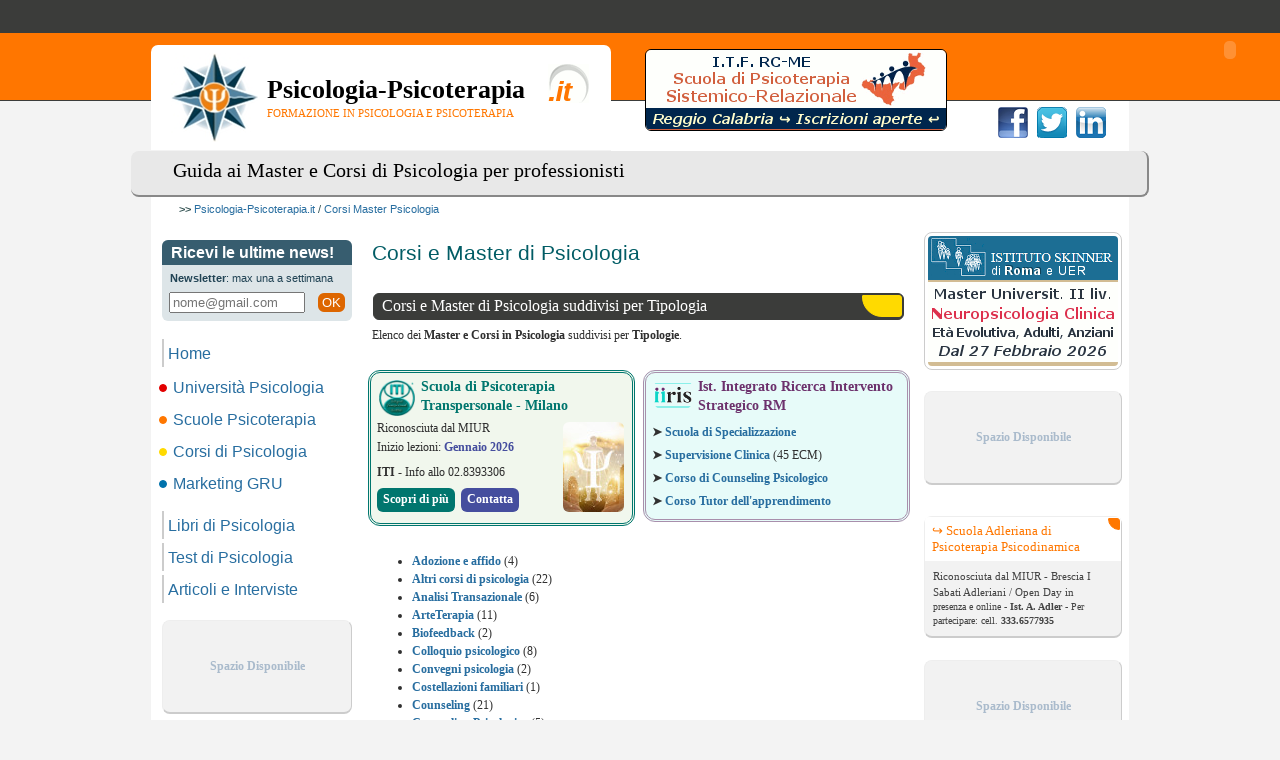

--- FILE ---
content_type: text/html
request_url: http://www.psicologia-psicoterapia.it/master-corsi/cifric/corsi-sessuologia-colloquio-preparazione-parto.html
body_size: 28911
content:
<!DOCTYPE html PUBLIC "-//W3C//DTD XHTML 1.0 Transitional//EN" "DTD/xhtml1-transitional.dtd">
<html xmlns="http://www.w3.org/1999/xhtml" xml:lang="it" lang="it">
<head>
<meta http-equiv="Content-Type" content="text/html; charset=iso-8859-1">
<meta name="description" content="Psicologia-Psicoterapia.it. Elenco di tutti i master e corsi di psicologia per Psicologi professionisti" />
<link rel="stylesheet" type="text/css" href="http://www.psicologia-psicoterapia.it/psico/psicologia-psicoterapia.css?a=20250219" />
<link href="http://www.psicologia-psicoterapia.it/favicon.ico" rel="SHORTCUT ICON">
<title>Corsi e Master di Psicologia</title>



<script type="text/javascript">
var pagepeel = new Object();
var idp = ("");
var img1 = ("");
var img2 = ("");

pagepeel.ad_url = escape('http://www.psicologia-psicoterapia.it/link/ptrack.php?idp='+idp);
pagepeel.small_image = escape('http://www.psicologia-psicoterapia.it/pagepeel/images/'+img1);
pagepeel.big_image = escape('http://www.psicologia-psicoterapia.it/pagepeel/images/'+img2);
</script>

<script src="http://www.psicologia-psicoterapia.it/pagepeel/PagePeel.js" type="text/javascript"></script>
</head>

<body id="UP"><a name="up"></a>

<div class="psicologia-formazione">
<a alt="Formazione in Psicologia e Psicoterapia" href="http://www.psicologia-psicoterapia.it/#up"><div class="logo">

<img src="http://www.psicologia-psicoterapia.it/psico/psicologia-psicoterapia.jpg" class="psy-psicologia-psicoterapia" border="0" height="89" width="87">
<div class="psicoformazione"><b>Psicologia-Psicoterapia</b><BR>
FORMAZIONE IN PSICOLOGIA E PSICOTERAPIA</div></div></a>



<div class="mdr-psicologia"><div style="margin:4px 14px 14px -66px;"><a target="_blank" href="http://www.psicologia-psicoterapia.it/nl_stat/12110"><img style="border:1px solid #000; border-radius:6px;" src="http://www.psicologia-psicoterapia.it/pdf/itfrcme-psipsi-banner-1f-scuola.gif"></a></div></div>



<div class="social-psicologia">
<form action="http://www.psicologia-psicoterapia.it/red/" method="post" class="social-form" target="_blank">
<input name="s" value="facebook" type="hidden">
<input name="u" value="/master-corsi/cifric/corsi-sessuologia-colloquio-preparazione-parto.html" type="hidden">
<input name="t" value="Corsi e Master di Psicologia" type="hidden">
<input src="http://www.psicologia-psicoterapia.it/psico/facebook-psicologia.png" name="Submit" value="Submit" class="social-img" type="image">
</form>

<form action="http://www.psicologia-psicoterapia.it/red/" method="post" class="social-form" target="_blank">
<input name="s" value="twitter" type="hidden">
<input name="u" value="/master-corsi/cifric/corsi-sessuologia-colloquio-preparazione-parto.html" type="hidden">
<input name="t" value="Corsi e Master di Psicologia" type="hidden">
<input src="http://www.psicologia-psicoterapia.it/psico/twitter-psicologia.png" name="Submit" value="Submit" class="social-img" type="image">
</form>

<form action="http://www.psicologia-psicoterapia.it/red/" method="post" class="social-form" target="_blank">
<input name="s" value="linkedin" type="hidden">
<input name="u" value="/master-corsi/cifric/corsi-sessuologia-colloquio-preparazione-parto.html" type="hidden">
<input name="t" value="Corsi e Master di Psicologia" type="hidden">
<input src="http://www.psicologia-psicoterapia.it/psico/linkedin-psicologia.png" name="Submit" value="Submit" class="social-img" type="image">
</form>
</div>




<h2>
Guida ai Master e Corsi di Psicologia per professionisti</h2>
</div>




<div id="wrap">

<div id="navigation-bar">
<b>&gt;&gt;</b>
<a title="Corsi e master di Psicologia, Psicoterapia, Comunicazione, Marketing e Risorse Umane" href="http://www.psicologia-psicoterapia.it/">Psicologia-Psicoterapia.it</a> / <a href="http://www.psicologia-psicoterapia.it/master-corsi-psicologia.html">Corsi Master Psicologia</a></div>

<div class="space"></div>

<table class="total"><tr valign="top"><td>
<div id="avmenu">
<div id="nlht"><strong>Ricevi le ultime news!</strong>
<small><b>Newsletter</b>: max una a settimana</small>
<input id="urlId" name="urlId" type="hidden" value="http://www.psicologia-psicoterapia.it/master-corsi/cifric/corsi-sessuologia-colloquio-preparazione-parto.html">
<input id="pi" name="pi" type="hidden" value="170">
<input id="htm" name="htm" placeholder="nome@gmail.com" onfocus="this.style=''; document.getElementById('nlht2').innerHTML = '';" type="text" value="">
<button onclick="js_newsletter('htm','urlId','pi','nlht2');">OK</button></div><div id="nlht2"></div><script>
function js_newsletter(inputId, urlId, hiddenId, outId) {

  document.getElementById(outId).innerHTML = '';
  
  let inputValue = document.getElementById(inputId).value;
  let hiddenValue = document.getElementById(hiddenId).value;
  let urlValue = document.getElementById(urlId).value;

  if (!isValidEmail(inputValue)) {
    document.getElementById(inputId).style="color:red;";
    return;
     }

  if (outId == 'nlhtfrm2') {  urlValue = urlValue + "#Post_contatto"; }


  const xhttp = new XMLHttpRequest();

  xhttp.onload = function() {
    document.getElementById(outId).innerHTML = this.responseText;
     };

  xhttp.open("POST", "http://www.psicologia-psicoterapia.it/psico/_ajax_nlht.php?", true);
  xhttp.setRequestHeader("Content-type", "application/x-www-form-urlencoded");
  xhttp.send("input=" + encodeURIComponent(inputValue) + "&hidden=" + encodeURIComponent(hiddenValue) + "&url=" + encodeURIComponent(urlValue));
   }



function isValidEmail(email) {
  return /^\w+([\.-]?\w+)*@\w+([\.-]?\w+)*(\.\w{2,3})+$/.test(email);
   }
   
</script>



<ul>
<li><a title="Psicologia-Psicoterapia.it: la formazione in Psicologia - Psicoterapia - Comunicazione - Marketing e Risorse Umane"
href="http://www.psicologia-psicoterapia.it/">
Home</a>
</ul>

<div class="menu-universita"><a title="Università di Psicologia" href="http://www.psicologia-psicoterapia.it/universita-psicologia.html">
Universit&agrave; Psicologia <div class="pallino_uni"></div></a></div>
<div class="menu-psicoterapia"><a title="Scuola di specializzazione in psicoterapia" href="http://www.psicologia-psicoterapia.it/scuola-psicoterapia.html">
Scuole Psicoterapia <div class="pallino_terapia"></div></a></div>
<div class="menu-psicologia"><a title="Corsi e master di psicologia" href="http://www.psicologia-psicoterapia.it/master-corsi-psicologia.html">
Corsi di Psicologia <div class="pallino_psicologia"></div></a></div>
<div class="menu-lavoro"><a title="Corsi e master sul Marketing, Comunicazione, Management, Gestione delle risorse umane" href="http://www.psicologia-psicoterapia.it/corsi-master-psicologia-lavoro.html">
Marketing GRU <div class="pallino_lavoro"></div></a></div>
<div class="space"></div>
<ul>

<li><a title="Libri e testi anche universitari di psicologia e materie psicologiche" href="http://www.psicologia-psicoterapia.it/libri-psicologia/testi-psicologici.html">
Libri di Psicologia</a>
<li><a href="http://www.psicologia-psicoterapia.it/test-psicologici/">
Test di Psicologia</a>
<li><a title="Interviste ed articoli di psicologia, psicoterapia, le correnti, i personaggi" href="http://www.psicologia-psicoterapia.it/articoli-psicologia-interviste.html">
Articoli e Interviste</a>
</ul>

<div class="space"></div>
<div class="vuotosx">
<a href="http://www.psicologia-psicoterapia.it/pubblicita-psicologia/banner-pagepeel-annunci.html#ann_sx"
target="_blank" title="pubblicit&agrave; psicologia">
<b>Spazio Disponibile</b></a></div>
<div style="padding:1px;margin:0"></div><div class="vuotosx">
<a href="http://www.psicologia-psicoterapia.it/pubblicita-psicologia/banner-pagepeel-annunci.html#ann_sx"
target="_blank" title="pubblicit&agrave; psicologia">
<b>Spazio Disponibile</b></a></div>
<div style="padding:1px;margin:0"></div><div class="vuotosx">
<a href="http://www.psicologia-psicoterapia.it/pubblicita-psicologia/banner-pagepeel-annunci.html#ann_sx"
target="_blank" title="pubblicit&agrave; psicologia">
<b>Spazio Disponibile</b></a></div>
<div style="padding:1px;margin:0"></div><div class="announce"><div class="pallino_terapia pall_sx"></div><a href="http://www.psicologia-psicoterapia.it/zzz_statistiche/atrack.php?ida=7084" title="CTS. Specializzazione in Psicoterapia Breve Strategica - Arezzo, Firenze - Open Day" ><strong>Scuola di Psicoterapia Breve Strategica &#10157; CTS &#10157;</strong></a><br /><div class="text">Riconosciuta dal MIUR - Arezzo e Firenze - Open Day Online 22/03 Per partecipare: <b>0575.295992</b></div></div><div class="vuotosx">
<a href="http://www.psicologia-psicoterapia.it/pubblicita-psicologia/banner-pagepeel-annunci.html#ann_sx"
target="_blank" title="pubblicit&agrave; psicologia">
<b>Spazio Disponibile</b></a></div>
<div style="padding:1px;margin:0"></div><div class="vuotosx">
<a href="http://www.psicologia-psicoterapia.it/pubblicita-psicologia/banner-pagepeel-annunci.html#ann_sx"
target="_blank" title="pubblicit&agrave; psicologia">
<b>Spazio Disponibile</b></a></div>
<div style="padding:1px;margin:0"></div><div class="vuotosx">
<a href="http://www.psicologia-psicoterapia.it/pubblicita-psicologia/banner-pagepeel-annunci.html#ann_sx"
target="_blank" title="pubblicit&agrave; psicologia">
<b>Spazio Disponibile</b></a></div>
<div style="padding:1px;margin:0"></div>
</div></td><td id="content">

<h1>Corsi e Master di Psicologia</h1>

<h3 class="titoletto-psicologia">
<a class="home" href="http://www.psicologia-psicoterapia.it/master-corsi-psicologia.html">Corsi e Master di Psicologia suddivisi per Tipologia</a>
<div class="pallino_psicologia"></div></h3>
<div class=text>Elenco dei <b>Master e Corsi in Psicologia</b> suddivisi per <b>Tipologie</b>.
<div class="bpiu bpiu2"><div style="float:right; background:#e7fbf9; border:3px double #A88FAC;"><a href="http://www.psicologia-psicoterapia.it/nl_stat/12149" target="_blank"><img src="http://www.psicologia-psicoterapia.it/pdf/logo-iiris-banner.png" style="float:left; max-height:36px; border-radius:9px; margin:1px 4px 0 0;"><b style="display:block; margin:0; font-size:14px; color:#6D326D;">Ist. Integrato Ricerca Intervento Strategico RM</b></a><p style="margin:8px 0 0 0px;"><b>&#10148; <a href="http://www.psicologia-psicoterapia.it/nl_stat/12150" target="_blank">Scuola di Specializzazione</a></b></p>

<p style="margin:4px 0;"><b>&#10148; <a href="http://www.psicologia-psicoterapia.it/nl_stat/12151" target="_blank">Supervisione Clinica</a></b> (45 ECM)</p>

<p style="margin:4px 0;"><b>&#10148; <a href="http://www.psicologia-psicoterapia.it/nl_stat/12152" target="_blank">Corso di Counseling Psicologico</a></b></p>

<p style="margin:4px 0;"><b>&#10148; <a href="http://www.psicologia-psicoterapia.it/nl_stat/12153" target="_blank">Corso Tutor dell'apprendimento</a></b></p></div><div style="float:left; background:#F1F7ED; border:3px double #00766e;"><a href="http://www.psicologia-psicoterapia.it/nl_stat/12170" target="_blank"><img src="http://www.psicologia-psicoterapia.it/scuole-psicoterapia/psicoterapia/media/scuola-psicoterapia-transpersonale-roma.png" style="float:left; max-height:36px; border-radius:9px; margin:1px 4px 0 0;"><b style="display:block; margin:0; font-size:14px; color:#00766e;">Scuola di Psicoterapia Transpersonale - Milano</b></a><img src="http://www.psicologia-psicoterapia.it/pdf/iti-milano-scuola-psicoterapia-transpersonale.jpg" style="float:right; max-height:90px; margin:5px 0; border-radius:8px;"><p style="margin:4px 0;">Riconosciuta dal MIUR<br>
Inizio lezioni: <b style="color:#454E9E;">Gennaio 2026</b></p>

<p style="margin:6px 0 0 0;"><b>ITI</b> - Info allo 02.8393306</p><a href="http://www.psicologia-psicoterapia.it/nl_stat/12170" target="_blank"><b style="display:block; float:left; margin:6px 6px 0 0; padding:2px 6px 3px 6px; border-radius:6px; background:#00766e; color:#FFF;">Scopri di più</b></a><a href="http://www.psicologia-psicoterapia.it/nl_stat/12171" target="_blank"><b style="display:block; float:left; margin:6px 6px 0 0; padding:2px 6px 3px 6px; border-radius:6px; background:#454E9E; color:#FFF;">Contatta</b></a></div></div><ul><li><a title="Master e Corsi in Adozione e affido" href="http://www.psicologia-psicoterapia.it/master-corsi-adozione-e-affido.html"><b>Adozione e affido</b></a> (4)<li><a title="Master e Corsi in Altri corsi di psicologia" href="http://www.psicologia-psicoterapia.it/master-corsi-psicologia-altri.html"><b>Altri corsi di psicologia</b></a> (22)<li><a title="Master e Corsi in Analisi Transazionale" href="http://www.psicologia-psicoterapia.it/master-corsi-analisi-transazionale.html"><b>Analisi Transazionale</b></a> (6)<li><a title="Master e Corsi in ArteTerapia" href="http://www.psicologia-psicoterapia.it/master-corsi-arteterapia.html"><b>ArteTerapia</b></a> (11)<li><a title="Master e Corsi in Biofeedback" href="http://www.psicologia-psicoterapia.it/master-corsi-biofeedback.html"><b>Biofeedback</b></a> (2)<li><a title="Master e Corsi in Colloquio psicologico" href="http://www.psicologia-psicoterapia.it/master-corsi-colloquio-psicologico.html"><b>Colloquio psicologico</b></a> (8)<li><a title="Master e Corsi in Convegni psicologia" href="http://www.psicologia-psicoterapia.it/master-corsi-convegni-psicologia.html"><b>Convegni psicologia</b></a> (2)<li><a title="Master e Corsi in Costellazioni familiari" href="http://www.psicologia-psicoterapia.it/master-corsi-costellazioni-familiari.html"><b>Costellazioni familiari</b></a> (1)<li><a title="Master e Corsi in Counseling" href="http://www.psicologia-psicoterapia.it/master-corsi/counseling/counseling.html"><b>Counseling</b></a> (21)<li><a title="Master e Corsi in Counseling Psicologico" href="http://www.psicologia-psicoterapia.it/master-corsi-counseling-psicologico.html"><b>Counseling Psicologico</b></a> (5)<li><a title="Master e Corsi in Criminologia" href="http://www.psicologia-psicoterapia.it/master-corsi-criminologia.html"><b>Criminologia</b></a> (7)<li><a title="Master e Corsi in DSA Disturbi Specifici di Apprendimento" href="http://www.psicologia-psicoterapia.it/master-corsi-dsa-disturbi-specifici-di-apprendimento.html"><b>DSA Disturbi Specifici di Apprendimento</b></a> (18)<li><a title="Master e Corsi in Danza Movimento Terapia" href="http://www.psicologia-psicoterapia.it/master-corsi-danza-movimento-terapia.html"><b>Danza Movimento Terapia</b></a> (4)<li><a title="Master e Corsi in Dinamiche di Gruppo" href="http://www.psicologia-psicoterapia.it/master-corsi-dinamiche-di-gruppo.html"><b>Dinamiche di Gruppo</b></a> (9)<li><a title="Master e Corsi in Dipendenza" href="http://www.psicologia-psicoterapia.it/dipendenza.html"><b>Dipendenza</b></a> (10)<li><a title="Master e Corsi in Disturbi Alimentari" href="http://www.psicologia-psicoterapia.it/disturbi-alimentari.html"><b>Disturbi Alimentari</b></a> (15)<li><a title="Master e Corsi in Disturbi di Personalita" href="http://www.psicologia-psicoterapia.it/master-corsi-disturbi-di-personalita.html"><b>Disturbi di Personalita</b></a> (7)<li><a title="Master e Corsi in ECM Psicologi" href="http://www.psicologia-psicoterapia.it/master-corsi-ecm-psicologi.html"><b>ECM Psicologi</b></a> (137)<li><a title="Master e Corsi in EdS Esame di Stato Psicologia" href="http://www.psicologia-psicoterapia.it/master-corsi-eds-esame-di-stato-psicologia.html"><b>EdS Esame di Stato Psicologia</b></a> (2)<li><a title="Master e Corsi in Elaborazione del lutto" href="http://www.psicologia-psicoterapia.it/master-corsi-elaborazione-del-lutto.html"><b>Elaborazione del lutto</b></a> (2)<li><a title="Master e Corsi in Enneagramma" href="http://www.psicologia-psicoterapia.it/enneagramma.html"><b>Enneagramma</b></a> (1)<li><a title="Master e Corsi in Etnopsichiatria" href="http://www.psicologia-psicoterapia.it/master-corsi-etnopsichiatria.html"><b>Etnopsichiatria</b></a> (3)<li><a title="Master e Corsi in Genitorialita'" href="http://www.psicologia-psicoterapia.it/master-corsi-genitorialita.html"><b>Genitorialita'</b></a> (14)<li><a title="Master e Corsi in Gerontologia e Demenza" href="http://www.psicologia-psicoterapia.it/master-corsi-gerontologia-e-demenza.html"><b>Gerontologia e Demenza</b></a> (5)<li><a title="Master e Corsi in Grafologia clinica" href="http://www.psicologia-psicoterapia.it/master-corsi-grafologia-clinica.html"><b>Grafologia clinica</b></a> (1)<li><a title="Master e Corsi in Ipnosi" href="http://www.psicologia-psicoterapia.it/ipnosi.html"><b>Ipnosi</b></a> (10)<li><a title="Master e Corsi in Master Universitari" href="http://www.psicologia-psicoterapia.it/master-corsi-universitari.html"><b>Master Universitari</b></a> (19)<li><a title="Master e Corsi in Mediazione familiare" href="http://www.psicologia-psicoterapia.it/mediazione-familiare.html"><b>Mediazione familiare</b></a> (15)<li><a title="Master e Corsi in Mindfulness" href="http://www.psicologia-psicoterapia.it/master-corsi-mindfulness.html"><b>Mindfulness</b></a> (20)<li><a title="Master e Corsi in Mobbing" href="http://www.psicologia-psicoterapia.it/master-corsi-mobbing.html"><b>Mobbing</b></a> (3)<li><a title="Master e Corsi in Modelli psicoterapeutici" href="http://www.psicologia-psicoterapia.it/master-corsi-modelli-psicoterapeutici.html"><b>Modelli psicoterapeutici</b></a> (66)<li><a title="Master e Corsi in Musicoterapia" href="http://www.psicologia-psicoterapia.it/master-corsi-musicoterapia.html"><b>Musicoterapia</b></a> (3)<li><a title="Master e Corsi in Neuropsicologia" href="http://www.psicologia-psicoterapia.it/master-corsi-neuropsicologia.html"><b>Neuropsicologia</b></a> (12)<li><a title="Master e Corsi in Preparazione al parto" href="http://www.psicologia-psicoterapia.it/master-corsi-preparazione-al-parto.html"><b>Preparazione al parto</b></a> (8)<li><a title="Master e Corsi in Professione psicologo" href="http://www.psicologia-psicoterapia.it/master-corsi-professione-psicologo.html"><b>Professione psicologo</b></a> (7)<li><a title="Master e Corsi in Psicofisiologia" href="http://www.psicologia-psicoterapia.it/master-corsi-psicofisiologia.html"><b>Psicofisiologia</b></a> (2)<li><a title="Master e Corsi in Psicologia corporea" href="http://www.psicologia-psicoterapia.it/master-corsi-psicologia-corporea.html"><b>Psicologia corporea</b></a> (6)<li><a title="Master e Corsi in Psicologia della salute" href="http://www.psicologia-psicoterapia.it/master-corsi-psicologia-della-salute.html"><b>Psicologia della salute</b></a> (3)<li><a title="Master e Corsi in Psicologia dello sport" href="http://www.psicologia-psicoterapia.it/psicologia-sport.html"><b>Psicologia dello sport</b></a> (8)<li><a title="Master e Corsi in Psicologia emergenza" href="http://www.psicologia-psicoterapia.it/master-corsi-psicologia-dell-emergenza.html"><b>Psicologia emergenza</b></a> (2)<li><a title="Master e Corsi in Psicologia giuridica" href="http://www.psicologia-psicoterapia.it/psicologia-giuridica.html"><b>Psicologia giuridica</b></a> (28)<li><a title="Master e Corsi in Psicologia scolastica" href="http://www.psicologia-psicoterapia.it/master-corsi-psicologia-scolastica.html"><b>Psicologia scolastica</b></a> (9)<li><a title="Master e Corsi in Psicomotricita'" href="http://www.psicologia-psicoterapia.it/master-corsi-psicomotricita.html"><b>Psicomotricita'</b></a> (12)<li><a title="Master e Corsi in Psiconcologia" href="http://www.psicologia-psicoterapia.it/master-corsi-psiconcologia.html"><b>Psiconcologia</b></a> (2)<li><a title="Master e Corsi in Psicopatologia evolutiva" href="http://www.psicologia-psicoterapia.it/master-corsi-psicopatologia-evolutiva.html"><b>Psicopatologia evolutiva</b></a> (48)<li><a title="Master e Corsi in Psicopedagogia" href="http://www.psicologia-psicoterapia.it/master-corsi-psicopedagogia.html"><b>Psicopedagogia</b></a> (11)<li><a title="Master e Corsi in Psicosociale" href="http://www.psicologia-psicoterapia.it/master-corsi-psicosociale-psicosociali.html"><b>Psicosociale</b></a> (14)<li><a title="Master e Corsi in Psicosomatica" href="http://www.psicologia-psicoterapia.it/master-corsi-psicosomatica.html"><b>Psicosomatica</b></a> (6)<li><a title="Master e Corsi in Psicoterapia clinica" href="http://www.psicologia-psicoterapia.it/master-corsi-psicoterapia-clinica.html"><b>Psicoterapia clinica</b></a> (37)<li><a title="Master e Corsi in Psicotraumatologia" href="http://www.psicologia-psicoterapia.it/master-corsi-psicotraumatologia.html"><b>Psicotraumatologia</b></a> (4)<li><a title="Master e Corsi in Resilienza" href="http://www.psicologia-psicoterapia.it/master-corsi-resilienza.html"><b>Resilienza</b></a> (3)<li><a title="Master e Corsi in Seminari di psicologia" href="http://www.psicologia-psicoterapia.it/master-corsi-seminari-di-psicologia.html"><b>Seminari di psicologia</b></a> (32)<li><a title="Master e Corsi in Sessuologia" href="http://www.psicologia-psicoterapia.it/sessuologia.html"><b>Sessuologia</b></a> (13)<li><a title="Master e Corsi in Supervisione psicologica" href="http://www.psicologia-psicoterapia.it/master-corsi-supervisione-psicologica.html"><b>Supervisione psicologica</b></a> (5)<li><a title="Master e Corsi in TeatroTerapia Psicodramma" href="http://www.psicologia-psicoterapia.it/master-corsi-teatroterapia-psicodramma.html"><b>TeatroTerapia Psicodramma</b></a> (7)<li><a title="Master e Corsi in Terapia della coppia" href="http://www.psicologia-psicoterapia.it/master-corsi-terapia-della-coppia.html"><b>Terapia della coppia</b></a> (7)<li><a title="Master e Corsi in Test Rorschach" href="http://www.psicologia-psicoterapia.it/master-corsi-test-rorschach.html"><b>Test Rorschach</b></a> (14)<li><a title="Master e Corsi in Test e psicodiagnosi" href="http://www.psicologia-psicoterapia.it/test-psicodiagnosi.html"><b>Test e psicodiagnosi</b></a> (25)<li><a title="Master e Corsi in Training Autogeno" href="http://www.psicologia-psicoterapia.it/master-corsi-training-autogeno.html"><b>Training Autogeno</b></a> (8)</ul></div>

<a name="master-corsi-psicologia"></a>
<h3 class="titoletto-psicologia">
<a class="home" href="http://www.psicologia-psicoterapia.it/master-corsi-psicologia.html#master-corsi-psicologia">Corsi e Master di Psicologia suddivisi per Citt&agrave;</a>
<div class="pallino_psicologia"></div></h3>
<div class=text>Elenco dei <b>Master e Corsi in Psicologia</b> suddivisi per <b>Regioni</b>, e poi <b>Citt&agrave;</b>.
<ul><li><a href="http://www.psicologia-psicoterapia.it/corsi/master-psicologia-campania.html"><b>Corsi Master Psicologia Campania</b></a> (4)<li><a href="http://www.psicologia-psicoterapia.it/corsi/master-psicologia-e-learning.html"><b>Corsi Master Psicologia E Learning</b></a> (190)<li><a href="http://www.psicologia-psicoterapia.it/corsi/master-psicologia-emilia-romagna.html"><b>Corsi Master Psicologia Emilia Romagna</b></a> (22)<li><a href="http://www.psicologia-psicoterapia.it/corsi/master-psicologia-lazio.html"><b>Corsi Master Psicologia Lazio</b></a> (43)<li><a href="http://www.psicologia-psicoterapia.it/corsi/master-psicologia-liguria.html"><b>Corsi Master Psicologia Liguria</b></a> (6)<li><a href="http://www.psicologia-psicoterapia.it/corsi/master-psicologia-lombardia.html"><b>Corsi Master Psicologia Lombardia</b></a> (45)<li><a href="http://www.psicologia-psicoterapia.it/corsi/master-psicologia-piemonte.html"><b>Corsi Master Psicologia Piemonte</b></a> (14)<li><a href="http://www.psicologia-psicoterapia.it/corsi/master-psicologia-puglia.html"><b>Corsi Master Psicologia Puglia</b></a> (8)<li><a href="http://www.psicologia-psicoterapia.it/corsi/master-psicologia-sicilia.html"><b>Corsi Master Psicologia Sicilia</b></a> (1)<li><a href="http://www.psicologia-psicoterapia.it/corsi/master-psicologia-toscana.html"><b>Corsi Master Psicologia Toscana</b></a> (27)<li><a href="http://www.psicologia-psicoterapia.it/corsi/master-psicologia-veneto.html"><b>Corsi Master Psicologia Veneto</b></a> (7)</ul>

<div class="numeri"><b>Corsi e Master di Psicologia</b> presenti nel portale: <b>273</b> eventi formativi.</div>
<div class="arial">
La sezione raccoglie i <b>corsi</b> ed i <b>master</b> in <b>Psicologia</b>.
<div class="space"></div>

Alcuni di questi corsi sono orientati all'acquisizione di una particolare competenza, come i corsi e master sul counseling, quelli sulla
mediazione familiare, o la psicologia giuridica, oppure riguardanti strumenti specifici della formazione dello psicologo, come i test psicologici
e la psicodiagnosi.
<div class="space"></div>

Altri, riguardano alcuni peculiari approcci teorici, come ipnosi e l'enneagramma.
<div class="space"></div>

Infine troviamo gli spazi dedicati ad alcuni ambiti precisi:<BR>
corsi, scuole e master di sessuologia, la psicologia dello sport, e il trattamento dei disturbi da dipendenza.</div>

</td><td>
<a target="_blank" href="http://www.psicologia-psicoterapia.it/nl_stat/12156"><img style="margin:0 -40px 20px 0; border:1px solid #ccc; border-radius:8px; padding:3px;" src="http://www.psicologia-psicoterapia.it/pdf/skinner-banner-psipsi-2f-neuro.gif"></a><div class="vuoto"><a href="http://www.psicologia-psicoterapia.it/pubblicita-psicologia/banner-pagepeel-annunci.html#ann_dx" target="_blank" title="pubblicit&agrave; psicologia"><b>Spazio Disponibile</b></a></div><div style="padding:1px;margin:0"></div><div class="extras"><div class="pallino_terapia pall_dx"></div><a href="http://www.psicologia-psicoterapia.it/zzz_statistiche/atrack.php?ida=7077" title="Istituto Alfred Adler. Scuola Adleriana di Psicoterapia Psicodinamica - Brescia" ><strong>&#8618; Scuola Adleriana di Psicoterapia Psicodinamica</strong></a><br /><div class="text">Riconosciuta dal MIUR - Brescia I Sabati Adleriani / Open Day in</div><div class="small">presenza e online - <b>Ist. A. Adler</b> - Per partecipare: cell. <b>333.6577935</b></div></div><div class="vuoto"><a href="http://www.psicologia-psicoterapia.it/pubblicita-psicologia/banner-pagepeel-annunci.html#ann_dx" target="_blank" title="pubblicit&agrave; psicologia"><b>Spazio Disponibile</b></a></div><div style="padding:1px;margin:0"></div><div class="extras"><div class="pallino_terapia pall_dx"></div><a href="http://www.psicologia-psicoterapia.it/zzz_statistiche/atrack.php?ida=7107" title="Scuola Adleriana di Psicoterapia sede di Reggio Emilia - Open Day Online 25 Marzo 2026" ><strong>Scuola Adleriana di Psicoterapia - Reggio Emilia</strong></a><br /><div class="text">- Scuola riconosciuta dal Miur - Open Day Online: 25 Mar. 2026</div><div class="small">Info e iscrizioni ai n. 0522.438600 - 350.5760513 (WhatsApp)</div></div><div class="extras"><div class="pallino_terapia pall_dx"></div><a href="http://www.psicologia-psicoterapia.it/zzz_statistiche/atrack.php?ida=7101" title="Coirag. Scuola di Psicoterapia Psicoanalitica - Roma, Palermo, Milano, Padova, Torino" ><strong>Scuola di Specializzazione Psicoterapia Psicoanalitica</strong></a><br /><div class="text">Riconosciuta dal MIUR - Roma, Palermo, Milano, Padova, Torino</div><div class="small">&#10132; Open Day &#10132; Iscrizioni A.A. 2027 Info allo <b>02.23187191</b> - <b>Coirag</b> -</div></div><div class="extras"><div class="pallino_terapia pall_dx"></div><a href="http://www.psicologia-psicoterapia.it/zzz_statistiche/atrack.php?ida=7103" title="Itat. Scuola di Analisi Transazionale - Torino - Open Day: 2 e 3 Ottobre 2026" ><strong>Scuola di Specializzazione in Analisi Transazionale >></strong></a><br /><div class="text">Riconosciuta dal MIUR - Torino Open Day: 2 e 3 Ottobre 2026</div><div class="small">La partecipazione &egrave; gratuita - Info e iscrizioni allo <b>011.7743351</b> - <b>Itat</b> -</div></div><div class="vuoto"><a href="http://www.psicologia-psicoterapia.it/pubblicita-psicologia/banner-pagepeel-annunci.html#ann_dx" target="_blank" title="pubblicit&agrave; psicologia"><b>Spazio Disponibile</b></a></div><div style="padding:1px;margin:0"></div><div class="vuoto"><a href="http://www.psicologia-psicoterapia.it/pubblicita-psicologia/banner-pagepeel-annunci.html#ann_dx" target="_blank" title="pubblicit&agrave; psicologia"><b>Spazio Disponibile</b></a></div><div style="padding:1px;margin:0"></div>
</td></tr></table>

<div id="footer">

<div id="down" style="margin-bottom:26px;">. ..:: <a href="#up">Torna su</a> ::.. .
&nbsp; . ..:: <a href="http://www.psicologia-psicoterapia.it/pubblicita-psicologia.html">Pubblicità</a> ::.. .
&nbsp; . ..:: <a href="http://www.psicologia-psicoterapia.it/disclaimer.html">Note Legali</a> ::.. .
&nbsp; . ..:: <a href="http://www.psicologia-psicoterapia.it/psicologia-psicoterapia.html">Mappa</a> ::.. .</div>

<a href="http://www.centroht.it/" title="HT: la tua pubblicità è online" target="_blank">
<img width="160" height="72" src="https://www.centroht.it/ht-avvocati/centro-ht-network.gif"></a>


&copy; 2004-2026 <b>Psicologia-Psicoterapia.it</b><br>
il portale della formazione in ambito psicologico - p.iva 03661210405 - tel <b>0547.480296</b><br>
<b>Orari</b>: tutte le mattine (dal lunedì al venerdì): 9 - 13:30 - Al pomeriggio (giovedì): 14 - 17:30
</div>

</div>
</body>
</html>


--- FILE ---
content_type: text/css
request_url: http://www.psicologia-psicoterapia.it/psico/psicologia-psicoterapia.css?a=20250219
body_size: 17523
content:
.titolo-pagina { height:1.7em; line-height:1.4em; background:#fff; border-top:1px solid #aaa; border-bottom:1px solid #aaa; margin-top:20px;
font-weight:bold; color:#000; }

.citta { font-weight:bold; color:#777; display:inline; }
.titoletto2 { background:url('http://www.psicologia-psicoterapia.it/index_files/orange.gif') repeat-x; margin-top:0; font-weight:bold; color:#000; padding-left:5px; }
#content img { padding:2px; display:block; border:0; }
h3 { font-size:1.6em; text-align:center; margin:0; }
a { text-decoration:none; color:#286ea0; }
a:hover { text-decoration:underline; color:#286ea0; }
a img { border:0; }
.psico-space { border:0; padding:6px; }





.bpiu { display:table; min-width:546px; margin:9px -4px; font:12px Verdana; line-height:1.6em; }
.bpiu p { clear:left; }
.bpiu2 { margin:24px -6px; }
.bpiu3 { margin:0 0 36px 0; }
.bpiu4 { margin:24px 0; }
.bpiu5 { margin:0 -3px; }
.bpiu6 { margin:12px -3px; }
.bpiu div { width:46%; margin:0; border-radius:12px; padding:4px 6px; }
.bpiu div.disp { background:#F2F2F2; border:3px double #BBB; }
.bpiu div.disp a b { display:block; text-align:center; margin:61px 0; font-size:14px; color:#AAB; }

.dispo { margin:0 -40px 20px 0; border:1px solid #ccc; border-radius:8px; background:#F2F2F2; padding:26px 0; font-size:16px; text-align:center; color:#AAA; }





.riga-terapia { border-bottom:2px dotted #f70; margin:7px 0; list-style-type:none; }
.riga-psicologia { border-bottom:2px dotted #ffda00; margin:7px 0; list-style-type:none; }
.riga-lavoro { border-bottom:2px dotted #0072ac; margin:7px 0; list-style-type:none; }
.riga-universita { border-bottom:2px dotted #e20000; margin:7px 0; list-style-type:none; }



.corsi { margin:0; padding:0; line-height:1.1em; border:0; }
.corsi a { font:0.9em Arial; font-weight:bold; margin:0; text-decoration:none; }

.corsi-testo { border:0; font:0.8em Arial; margin:0; }

#corsi-top a { font:1.0em Arial; margin-top:-10px; text-decoration:none; }

#footer { clear:both; display:table; border-top:4px solid #f0f0f0; width:90%; margin:0 auto; margin-top:20px; padding:10px 0 20px 0;
          text-align:left; color:#808080; font-size:0.9em; }
#footer img { float:left; width:160px; margin:-30px 52px 2px -8px; }
#footer a { color:#808080; text-decoration:none; }
#footer a:hover { text-decoration:underline; }

.left { float:left; }

.right { float:right; display:outline; }

.center { text-align:center; }

.small { font-size:0.8em; line-height:1.5em; }
small { line-height:1.4em; }

.bold { font-weight:bold; font-family:Verdana; }

.text-terapia { font-weight:bold; color:#cd7f2f; margin-bottom:1px; }

#down { margin:10px 0; font:0.85em Arial; text-align:center; }

#down a { color:#933; font-weight:bold; }

.psicologia { padding:12px; border-top:1px dotted #aaa; margin-top:30px; font-size:0.8em; }


.stat-psicologia { margin:0 0 8px 2px; padding:0 0 8px 2px; color:#cd853f; font:0.9em Verdana; }

.stat-psicologia a { color:#cd853f; font:1.25em Arial; }
.stat-psicologia a:hover { background:#f9f7e9; text-decoration:none; color:#000; }



.formazione { width:99px; height:27px; margin:0 34px; font:bold 14px Arial; }

.news { float:right; margin:-14px -6px 0 0; padding:6px; }





body { margin:0 auto; padding:45px 0 0 0; background:#f3f3f3 url('http://www.psicologia-psicoterapia.it/psico/psicologia-psicoterapia.gif') repeat-x; font:12px Verdana; }

.psicologia-formazione { margin:0 auto; padding:0; width:978px; }

.logo { float:left; margin:0; padding:0; width:460px; height:105px; border-radius:7px 7px 0 0; background:#fff url('http://www.psicologia-psicoterapia.it/psico/sfondologo-psicologia-psicoterapia.gif') no-repeat 397px 19px; }
.psy-psicologia-psicoterapia { float:left; padding:8px 0 0 20px; margin:0; }
.psicoformazione { float:left; margin:14px 0 0 5px; padding:16px 0 0 4px; font:11px Verdana; color:#f70; line-height:16px; }
.psicoformazione b { font:bold 26px Trebuchet MS; color:#000; }


.mdr-psicologia { float:left; margin:0; padding:0 0 0 100px; width:258px; height:106px; background:url('http://www.psicologia-psicoterapia.it/psico/mdr-social-psicologia.gif') repeat-x; }
.mdr-form { margin:0; padding:0; }
.mdr-campo { margin:0 0 0 40px; padding:0 4px; position:absolute; top:94px; width:286px; height:22px; border:1px solid #000; color:#08f; }
.mdr-img { margin:0; padding:0; }

.social-psicologia { float:left; margin:0; padding:0 0 0 20px; width:140px; height:106px; background:url('http://www.psicologia-psicoterapia.it/psico/mdr-social-psicologia.gif') repeat-x; }
.social-form { margin:0; padding:0; }
.social-img { display:block; float:left; margin:62px 0 0 9px; padding:0; }

h1 { margin:24px 0 8px 0; padding:8px 4px 4px 3px; font:21px Arial; color:#015c65; }

.psicologia-formazione h2 { clear:both; margin:0 -20px; padding:8px 4px 4px 42px; height:32px; background:#e8e8e8; border-radius:8px;
     border-right:2px solid #888; border-bottom:2px solid #888; list-style:none; font:20px Verdana; }

#wrap { background:#fff; color:#303030; margin:0 auto; width:978px; }

#navigation-bar { font:0.9em Arial; padding:6px 0 0 28px; color:#2F4F4F; }

.space { border:0; padding:5px; }




#avmenu { border:0; margin:0 0 2px 4px; padding:0; font:normal 16px Arial; }
#avmenu ul { list-style:none; margin:0 0 6px 0; padding:0; }


#avmenu li a, .menu-psicoterapia a, .menu-psicologia a, .menu-lavoro a, .menu-universita a
        { display:block; width:180px; height:16px; margin:0 0 4px 0; padding:6px 0 6px 4px; border-radius:0 4px 4px 0;
          text-decoration:none; }

#avmenu li a:hover, .menu-psicoterapia a:hover, .menu-psicologia a:hover, .menu-lavoro a:hover, .menu-universita a:hover,
.m-psicoterapia a:hover, .m-psicologia a:hover, .m-psicologia-lavoro a:hover, .m-universita a:hover,
.city-terapia a:hover, .city-psicologia a:hover, .city-psicologia-lavoro a:hover, .city-universita a:hover
{ text-decoration:none; color:#000; }


#avmenu li a { border-left:2px solid #ccc; }
#avmenu li a:hover { background:#f2f2f2; color:#000; border-left:4px solid #999; margin-left:-1px; padding-left:3px; }



.m-psicoterapia a, .m-psicologia a, .m-psicologia-lavoro a, .m-universita a, .city-terapia a, .city-psicologia a, .city-psicologia-lavoro,
.city-universita a { display:block; width:182px; margin:0 0 4px 1px; padding:4px 0 4px 3px; font-size:11px; text-decoration:none; color:#f80; }

.city-terapia a, .city-psicologia a, .city-psicologia-lavoro, .city-universita a { width:176px; margin:0 0 3px 6px; padding:2px 0 2px 3px; color:#286ea0;}




.total { border:4px solid #fff; width:100%; }

#corsi-gratis { margin:24px -4px -6px 0; width:180px; border:1px solid #ccc; border-radius:4px; background-color:#f7f6ee; padding:5px;
                       line-height:1.3em; text-align:center; }
#nlht, .nlhtfrm { display:table; margin:8px -4px 6px 0; width:190px; border-radius:6px; background-color:#DDE5E8; padding:0; line-height:1.3em;
                  font:16px Arial; color:#FFF; }
#nlht strong, .nlhtfrm strong { display:block; border-radius:6px 6px 0 0; background-color:#375D6F; margin:-2px -2px 0 -2px; padding:4px 0 3px 9px; }
#nlht small, .nlhtfrm small { display:table; float:left; margin:0; padding:4px; font-size:.7em; color:#245; }
#nlht input, .nlhtfrm input { float:left; width:128px; margin:0 0 0 5px; }
#nlht button, .nlhtfrm button { cursor:pointer; float:right; border:0; background:#D60; border-radius:6px; margin:1px 5px 7px 0; padding:2px 4px; color:#FFF; }
#nlht2, #nlhtfrm2 { width:190px; margin:0 -4px 18px 0; }
#nlht2 div, #nlhtfrm2 div { margin:14px 0 0 0; text-align:center; font-size:13px; }
#nlht2 div b, #nlhtfrm2 div b { font-size:16px; color:#375D6F; }

#corsi-gratis a { color:#0a4; text-decoration:none; }
#corsi-gratis a:hover { color:#0a4; text-decoration:underline; }
.freccia3 { position:relative; right:4px; top:-30px; }





.vuotosx, .vuoto, .announce, .extras { margin:1px 0 22px 0; padding:0 8px 8px 8px; width:172px; line-height:1.3em; background:#f2f2f2;
                     border:1px solid #eee; border-right:1px solid #ccc; border-bottom:2px solid #ccc; border-radius:8px; color:#444; }
.announce a strong, .extras a strong { display:block; background:#fff; border-radius:4px 4px 0 0; margin:0 -8px -8px -8px; padding:6px 7px;
                                       font:normal 13px Verdana; color:#f70; }

.text, .extras text, .vuoto text { font-size:11px; line-height:1.5em; margin:0; }
.announce .text { font:10px Verdana; line-height:1.5em; margin:-6px 0 0 0; }
.vuoto, .extras { width:180px;  }

.vuotosx, .vuoto { margin-bottom:28px; padding:38px 8px; font-size:12px; text-align:center; }
.vuotosx a, .vuoto a { color:#abc; font:12px verdana; }
.vuotosx a:hover, .vuoto a:hover, .vuoto-top a:hover { color:#26a; }



#content { float:left; width:538px; margin:0; margin-top:-22px !important; padding:0 14px; line-height:1.6em; }

.titoletto-universita, .titoletto-terapia, .titoletto-psicologia, .titoletto-lavoro, .titoletto-articoli
        { line-height:1.4em; margin:22px 0 6px 5px; font:11px Verdana; padding:0 0 0 20px; text-align:left; }

.titoletto-universita a, .titoletto-terapia a, .titoletto-psicologia a, .titoletto-lavoro a, .titoletto-articoli , .titoletto-articoli a
        { line-height:1.2em; color:#000; font:17px Verdana; }


h3.titoletto-universita, h3.titoletto-terapia, h3.titoletto-psicologia, h3.titoletto-lavoro, h3.titoletto-articoli
{ background:#3B3C3A; text-align:left; padding:3px 8px 2px 8px; border:1px solid #3B3C3A; border-radius:6px; margin:24px 3px 6px 4px; height:20px; }

h3.titoletto-articoli { font:16px Verdana; color:#fff; }

h3 a.home { font:16px Verdana; color:#fff; }


h6 { font:15px Verdana; margin:0; }



.laurea, .scuole-psicoterapia, .corsi-psicologia, .psicologia-lavoro, .universita-top, .scuole-psicoterapia-top, .corsi-psicologia-top, .psicologia-lavoro-top
          { width:258px; height:56px; margin:3px 10px 5px 0; padding:0; border-radius:3px; background:url('http://www.psicologia-psicoterapia.it/psico/sfondo-home-prova7.png') repeat-x 0 -10px; font-size:12px;
            border:1px solid #ddd; border-right:2px solid #ccc; border-bottom:2px solid #ccc; }



table.universita-top td, table.scuole-psicoterapia-top td, table.corsi-psicologia-top td, table.psicologia-lavoro-top td
       { padding:4px 6px; border-radius:0 0 5px 5px; }
table td.loghino, table td.corsi { border-radius:5px; padding:8px 6px 3px 6px; }
table td.loghino { width:0; padding-top:3px; }
table td.corsi-testo { padding:1px 2px 3px 6px; }

.universita-top, .scuole-psicoterapia-top, .corsi-psicologia-top, .psicologia-lavoro-top
     { height:80px; border:1px solid #ccc; border-right:2px solid #bbb; border-bottom:2px solid #bbb; border-radius:5px; }


.pallino_uni, .pallino_terapia, .pallino_psicologia, .pallino_lavoro, .pallino_libri_test_articoli
                 { float:right; width:36px; height:18px; border:1px solid #e20000; background:#e20000; border-radius:9px 18px 18px 99px;
                   margin:-2px -7px 0 0; padding:1px; }

.pall_sx { width:8px; height:8px; float:left; border-radius:28px 9px 99px 9px; margin:1px 0 0 -7px; }
.pall_dx { width:8px; height:8px; border-radius:9px 28px 9px 99px; margin:1px -7px 0 0; }

.pallino_terapia { border:1px solid #f70; background:#f70; }
.pallino_psicologia { border:1px solid #ffda00; background:#ffda00; }
.pallino_lavoro { border:1px solid #0072ac; background:#0072ac; }
.pallino_libri_test_articoli { border:1px solid #ccc; background:#ccc; }

div.menu-universita a div.pallino_uni, div.menu-psicoterapia a div.pallino_terapia, div.menu-psicologia a div.pallino_psicologia, div.menu-lavoro a div.pallino_lavoro
 { width:4px; height:4px; border-radius:99px; margin:5px 6px 0 -7px; float:left; }

div.menu-universita a:hover div.pallino_uni, div.menu-psicoterapia a:hover div.pallino_terapia, div.menu-psicologia a:hover div.pallino_psicologia, div.menu-lavoro a:hover div.pallino_lavoro
 { width:6px; height:6px; margin:4px 4px 0 -9px; border-width:2px; }

div.menu-universita a:hover, div.menu-psicoterapia a:hover, div.menu-psicologia a:hover, div.menu-lavoro a:hover
 { background:#f2f2f2; }

div.menu-universita a:hover { color:#c00; }
div.menu-psicoterapia a:hover { color:#d50; }
div.menu-psicologia a:hover { color:#da0;}
div.menu-lavoro a:hover { color:#058; }




ul#adv li a, ul#adv li a:hover { border:0; background:#fff; margin:0; width:178px; padding:6px 0 2px 8px;}


li.adv { list-style:none; }
li.adv a div.pallino_uni { width:7px; height:7px; border-radius:99px; float:left; margin:4px 0 0 -14px; background:#fd0; border-width:2px 2px 0 0; }
li.adv a:hover { text-decoration:none; border-bottom:1px double #e00; }
li.adv a:hover div.pallino_uni { width:6px; height:6px; margin:4px 3px 0 -15px; border-width:2px; }




.loghino img { border-radius:6px; }

.vuoto-top { text-align:center; }
.vuoto-top a { color:#bbb; font:13px verdana; }



.numeri { margin:19px 3px -4px 3px; font-size:11px; line-height:1.5em; color:#888; }
.arial { margin:56px 3px 0 3px; font-family:Arial; color:#888; }


#content div.text { margin:3px 3px 30px 3px; font-size:12px; }


.scuole-base { margin:0 0 20px 0; padding:10px; border-bottom:1px solid #bbb; border-radius:4px; font-size:11px; color:#666; }
.scuole-base strong { font-size:13px; }


.cliente-universita, .cliente-terapia, .cliente-psicologia, .cliente-lavoro, .cliente-libri
        { width:100%; border-radius:8px; margin:0 0 8px 0; padding:2px 4px 2px 0; border:1px solid #ccc; border-width:1px 2px 2px 1px;
          background:url('http://www.psicologia-psicoterapia.it/psico/sfondo-riquadri.png'); line-height:20px; }
.cliente-universita img, .cliente-terapia img, .cliente-psicologia img, .cliente-lavoro img, .cliente-libri img { border-radius:4px; }
.cliente-universita td, .cliente-terapia td, .cliente-psicologia td, .cliente-lavoro td
        { border-radius:8px; padding:4px 0 4px 5px; }
.cliente-libri td { padding:4px 0 0 5px; }

.cliente-universita a, .cliente-terapia a, .cliente-psicologia a, .cliente-lavoro a, .cliente-libri a
        { display:block; margin-bottom:-12px; font:14px Verdana; }
.cliente-libri a { margin:0 0 4px 0; }


.grigino { display:block; margin:5px 0 0 0; color:#999; font:13px arial; }




.geo_tipo { background:#fffadf; border:1px solid #f66; border-radius:5px; margin:16px 3px; padding:5px 7px; font:12px Verdana; }
.geo_tipo2 { margin:42px 3px; padding:0; font:11px Verdana; color:#666; line-height:1.6em; }




ul.large li, ol.large li { padding:5px 0 8px 0; }
ul.large ul li { padding:2px 0; font-size:0.9em;}

.img_lx, .img_lx2 { float:left; border:1px solid #975; margin:4px 26px 0 0; padding:2px 0; }
.img_lx2 { padding:4px; }

.psico-info { clear:both; float:right; border:2px solid #e82; border-radius:6px; background:#fffeed url('http://www.psicologia-psicoterapia.it/psico/psico-info.gif') no-repeat 6px;
              margin:16px 0; padding:6px 9px 6px 28px; text-align:center; }
.psico-info small { display:block; margin:-6px; padding:0; }


.form_dati { float:right; width:200px; margin:12px -10px 16px 0; padding:6px 0 6px 4px; font-size:0.8em; line-height:16px; }
.form_dati img { float:left; width:56px; border-right:6px solid #FFFADF; }
.form_dati h5 { margin:4px 0 0 0; padding:0; }

.error_txt { width:360px; border:2px solid #f00; border-radius:6px; margin:24px 18px; padding:6px 14px; }
.error_txt b { font-size:1.2em; color:#f00; }




.logo-formazione { background:#FFFADF; border:1px solid #999; border-width:0 1px 1px 0; border-radius:16px 16px 9px 9px; width:100%; }
.logo-formazione img { float:left; margin:0; padding:0; border-right:12px solid #FFFADF; border-radius:4px 4px 2px 2px; }

.logo-formazione h2 { margin:12px 0 0 0; padding:0; font:15px verdana; line-height:1.2em; }
.logo-formazione h2 b.blu { font-size:23px; line-height:1.2em; }
.logo-formazione h1 { margin:0 0 10px 8px; padding:0; font-size:19px; }
.logo-formazione .small { margin:-6px 9px 6px 9px; }












@media screen and (max-width:1024px) {
body { padding:80px 0 0 0; background:#f3f3f3;}

.psicologia-formazione { z-index:102; position:fixed; top:0; left:0; width:100%; background:#f3f3f3 url('http://www.psicologia-psicoterapia.it/psico/psicologia-psicoterapia.gif') repeat-x 0 -10px; }
.logo { width:auto; height:auto; border-radius:0; background-size:20px 19px; background-position:228px 7px; padding:4px 9px 4px 5px; }
.psy-psicologia-psicoterapia { width:43px; height:44px; padding:0 6px 0 0; }
.psicoformazione { font-size:9px; margin:0; padding:6px 0 0 0; }
.psicoformazione b { font-size:16px; }
.mdr-psicologia { z-index:102; position:fixed; top:0; left:calc(99% - 400px); width:auto; height:auto; background:none; margin:0; padding:0; }
.mdr-psicologia div { margin:0 0 0 3%  !important; }
.social-psicologia { float:right; width:90px; height:auto; padding:0; }
.social-img { width:20px; margin:3px; border-radius:4px; border:2px solid #FFF}
.psicologia-formazione h2 { height:auto; border-radius:0; border-width:0 0 1px 0; margin:0; padding:4px 4px 4px 34px; font-size:14px; }

#wrap { width:98%; }

#content { width:98%; }
#content { margin:142px 0 0 0; }
#coloDX { z-index:2; position:absolute; top:114px; display:flex; width:calc(99% - 220px); height:136px; }



#psy-page { width:97% !important; }
#psy-page iframe { width:99% !important; height:300px !important; }
.richieste { width:100% !important; }
.richieste td i { font-size:9px; }
.richieste td input { width:92% !important; }
.padd3 textarea { width:96% !important; }

#footer img { margin-bottom:20px; }

 }




--- FILE ---
content_type: application/javascript
request_url: http://www.psicologia-psicoterapia.it/pagepeel/PagePeel.js
body_size: 3815
content:
// ONLY EDIT THE SELECTIONS WITH A "//" NOTE AFTER IT
pagepeel.big_width = '650'; // larghezza del risvolto
pagepeel.big_height = '650'; // larghezza del risvolto

pagepeel.big_params = 'big=' + pagepeel.big_image + '&ad_url=' + pagepeel.ad_url;

pagepeel.small_path = 'http://www.psicologia-psicoterapia.it/pagepeel/small.swf'; // Path where you placed the small.swf
pagepeel.small_width = '100';
pagepeel.small_height = '100';
pagepeel.small_params = 'ico=' + pagepeel.small_image;

pagepeel.big_path = 'http://www.psicologia-psicoterapia.it/pagepeel/big.swf'; // Path where you placed the big.swf



function sizeup987(){
	document.getElementById('PagePeelBig').style.top = '0px';
	document.getElementById('PagePeelSmall').style.top = '-1000px';
}

function sizedown987(){
	document.getElementById("PagePeelSmall").style.top = "0px";
	document.getElementById("PagePeelBig").style.top = "-1000px";
}

pagepeel.putObjects = function () {
// <PagePeelSmall>
document.write('<div id="PagePeelSmall" style="position:absolute;width:'+ pagepeel.small_width +'px;height:'+ pagepeel.small_height +'px;z-index:9999;right:0px;top:0px;">');
// object
document.write('<object classid="clsid:D27CDB6E-AE6D-11cf-96B8-444553540000"');
document.write(' codebase="http://download.macromedia.com/pub/shockwave/cabs/flash/swflash.cab#version=7,0,19,0"');
document.write(' id="PagePeelSmallObject" width="'+pagepeel.small_width+'" height="'+pagepeel.small_height+'">');
// object params
document.write(' <param name="allowScriptAccess" value="always"/> ');
document.write(' <param name="movie" value="'+ pagepeel.small_path +'?'+ pagepeel.small_params +'"/>');
document.write(' <param name="wmode" value="transparent" />');
document.write(' <param name="quality" value="high" /> ');
document.write(' <param name="FlashVars" value="'+pagepeel.small_params+'"/>');
// embed
document.write('<embed src="'+ pagepeel.small_path + '?' + pagepeel.small_params +'" name="PagePeelSmallObject" wmode="transparent" quality="high" width="'+ pagepeel.small_width +'" height="'+ pagepeel.small_height +'" flashvars="'+ pagepeel.small_params +'" allowscriptaccess="always" type="application/x-shockwave-flash" pluginspage="http://www.macromedia.com/go/getflashplayer"></embed>');
document.write('</object></div>');
document.write('</script>');
// </PagePeelSmall>
// <PagePeelBig>
document.write('<div id="PagePeelBig" style="position:absolute;width:'+ pagepeel.big_width +'px;height:'+ pagepeel.big_height +'px;z-index:9999;right:0px;top:0px;">');
// object
document.write('<object classid="clsid:D27CDB6E-AE6D-11cf-96B8-444553540000"');
document.write(' codebase="http://download.macromedia.com/pub/shockwave/cabs/flash/swflash.cab#version=7,0,19,0"');
document.write(' id="PagePeelBigObject" width="'+ pagepeel.big_width +'" height="'+ pagepeel.big_height +'">');
// object params
document.write(' <param name="allowScriptAccess" value="always"/> ');
document.write(' <param name="movie" value="'+ pagepeel.big_path +'?'+ pagepeel.big_params +'"/>');
document.write(' <param name="wmode" value="transparent"/>');
document.write(' <param name="quality" value="high" /> ');
document.write(' <param name="FlashVars" value="'+ pagepeel.big_params +'"/>');
// embed
document.write('<embed src="'+ pagepeel.big_path + '?' + pagepeel.big_params +'" id="PagePeelBigEmbed" name="PagePeelBigObject" wmode="transparent" quality="high" width="'+ pagepeel.big_width +'" height="'+ pagepeel.big_height +'" flashvars="'+ pagepeel.big_params +'" swliveconnect="true" allowscriptaccess="always" type="application/x-shockwave-flash" pluginspage="http://www.macromedia.com/go/getflashplayer"></embed>');
document.write('</object></div>');
// </PagePeelBig>
setTimeout('document.getElementById("PagePeelBig").style.top = "-1000px";',1000);
}
pagepeel.putObjects();
